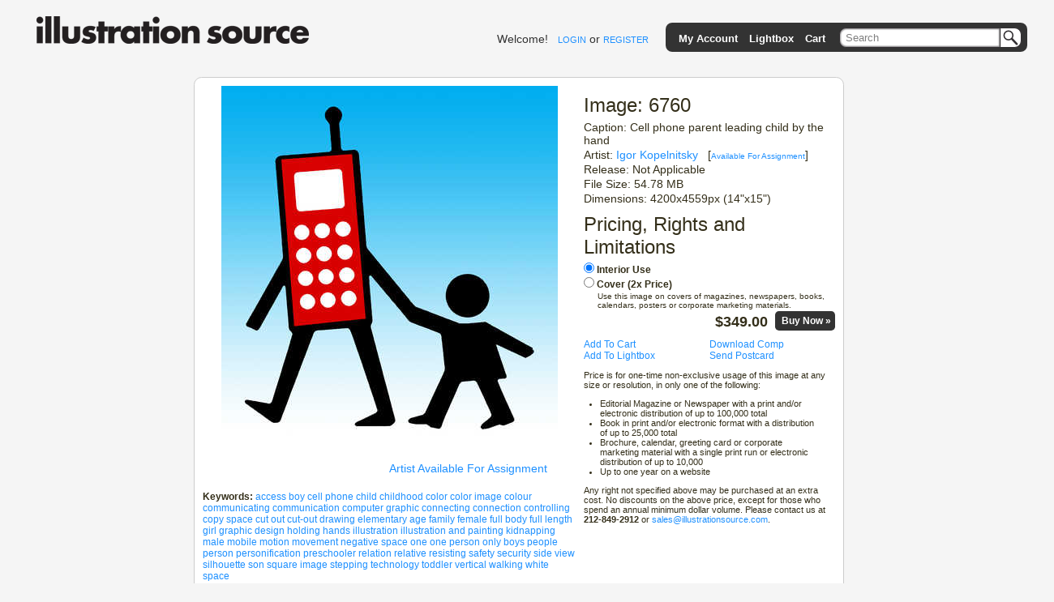

--- FILE ---
content_type: text/html; charset=utf-8
request_url: https://www.illustrationsource.com/stock/image/6760/cell-phone-parent-leading-child-by-the-hand/?&results_per_page=1&detail=TRUE&page=6
body_size: 4463
content:



<!DOCTYPE HTML PUBLIC "-//W3C//DTD HTML 4.01//EN">

<head>


    <title>Stock Illustration - Cell phone parent leading child by the hand</title>
    <meta name="keywords" content="access,boy,cell phone,child,childhood,color,color image,colour,communicating,communication,computer graphic,connecting,connection,controlling,copy space,cut out,cut-out,drawing,elementary age,family,female,full body,full length,girl,graphic design,holding hands,illustration,illustration and painting,kidnapping,male,mobile,motion,movement,negative space,one,one person,only boys,people,person,personification,preschooler,relation,relative,resisting,safety,security,side view,silhouette,son,square image,stepping,technology,toddler,vertical,walking,white space"/>


<link rel="stylesheet" type="text/css" href="https://s3.amazonaws.com/static.illustrationsource.com/base/css/ReMooz.css" />
<link rel="stylesheet" type="text/css" href="https://s3.amazonaws.com/static.illustrationsource.com/css/SqueezeBox.css" />
<link rel="stylesheet" href="https://s3.amazonaws.com/static.illustrationsource.com/css/base.css" type="text/css">

    <link rel="stylesheet" href="https://s3.amazonaws.com/static.illustrationsource.com/css/sis_base.css" type="text/css">
    
<link rel="stylesheet" href="https://s3.amazonaws.com/static.illustrationsource.com/css/tips.css" type="text/css">


    <link rel="stylesheet" href="https://s3.amazonaws.com/static.illustrationsource.com/css/search.css" type="text/css">
    <link rel="stylesheet" href="https://s3.amazonaws.com/static.illustrationsource.com/css/lightbox.css" type="text/css">
    <link rel="stylesheet" href="https://s3.amazonaws.com/static.illustrationsource.com/base/css/imagedetail.css" type="text/css">
    <link rel="stylesheet" href="https://s3.amazonaws.com/static.illustrationsource.com/base/css/sis_imagedetail.css" type="text/css">


<script type="text/javascript" src="https://s3.amazonaws.com/static.illustrationsource.com/js/mootools.js"></script>
<script type="text/javascript" src="https://s3.amazonaws.com/static.illustrationsource.com/js/more.js"></script>
<script type="text/javascript" src="https://s3.amazonaws.com/static.illustrationsource.com/base/js/ReMooz.js"></script>
<script type="text/javascript" src="https://s3.amazonaws.com/static.illustrationsource.com/base/js/Observer.js"></script>
<script type="text/javascript" src="https://s3.amazonaws.com/static.illustrationsource.com/js/SqueezeBox.js"></script>
<script type="text/javascript" src="https://s3.amazonaws.com/static.illustrationsource.com/base/js/base.js"></script>

    
    
    <script type="text/javascript">
        window.addEvent('domready', function(){
            $$('.imagePrice').addEvent('change', function() {
                var updatePrice = new Request.JSON({
                    url:'/stock/price/',
                    onSuccess: function(data){
                        if (data.original_price != data.price) {
                            $('original_price').set('html', '$'+data.original_price.toFixed(2));
                            $('price').set('html', '$'+data.price.toFixed(2));
                        }
                        else{$('price').set('html', '$'+data.price.toFixed(2));}
                    }.bind(this)}
                ).get({'image':this.id,'usage':this.value});
            });
        });
    </script>


</head>

<body>
<div class="ie_center">
<div id="everything">
	
    <div id="header">
		<a class="logoImage" href="/"><img src="https://s3.amazonaws.com/static.illustrationsource.com/graphics/illustration_source_logo.png" alt="Illustration Source"></a>
        
		
        	
	            
	                <div id="username">
	    				Welcome!&nbsp;&nbsp;
	    				<a class="menu login" id = "loginLink" href="/stock/login/" rel="{handler:'iframe', size:{x:420, y:320}}">LOGIN</a> or
	    				<a class="menu" href="/stock/register/?next=/stock/image/6760/cell-phone-parent-leading-child-by-the-hand/?&amp;results_per_page=1&amp;detail=TRUE&amp;page=6">REGISTER</a>
	    			</div>
	            
	        
        
			<!--No whitespace inorder to preserve spacing between images ... sorry :(-->
			<ul id = "topGreyBar">
			    
        <img id = "pngLeft" src="https://s3.amazonaws.com/static.illustrationsource.com/base/graphics/sis_bar/left.png">
		                	
				
			        <li class = "barItem barLink">
						<a class = "TextTwo login" id = "accountMenuLink" href="/stock/login/" rel="{handler:'iframe', size:{x:420, y:320}}">My Account</a>
						<ul class = "list">
						<li><a class = "TextTwo login" id = "loginMenuLink" href="/stock/login/" rel="{handler:'iframe', size:{x:420, y:320}}">Login</a></li>
						<li><a class = "TextTwo" href="/stock/register/">Register</a></li>
						
		<img id = "insideRight" src="https://s3.amazonaws.com/static.illustrationsource.com/base/graphics/sis_bar/inside_right.png">					
		<img id = "dropLeft" src="https://s3.amazonaws.com/static.illustrationsource.com/base/graphics/sis_bar/left.png">
		<img id = "fillNarrow" src = "https://s3.amazonaws.com/static.illustrationsource.com/base/graphics/sis_bar/fill.png">
		<img id = "dropRight" src="https://s3.amazonaws.com/static.illustrationsource.com/base/graphics/sis_bar/right.png">
		
						</ul>
					</li>
				
				                
				<li class = "barLink">
					
						<a class = "TextTwo login" href="/stock/login/" rel="{handler:'iframe', size:{x:420, y:320}}">Lightbox</a>
					
				</li>
				<li class = "barLink">
					
						<a class = "TextTwo login" href="/stock/login/" rel="{handler:'iframe', size:{x:420, y:320}}">Cart</a>&nbsp;
					
				</li>
				
		
				
					<li id = "searchItem" class = "barItem barLink">
	                    <div id = "input">
	                    	<div id = "inputContainer"><form  method="get" id = 'search' action="/stock/search/"><input id = "query" class="query" name="query" value="Search" type="text"><button type="submit" id="SearchButton"></button></div>
	                    </div>
						<ul class = "list" id = "searchList">
							<li>
								<span class = "option">Order-By:</span>
	                                
	                                    <input type = "radio" name = "order" value = "relevance" CHECKED><span class = "Text" >Relevance</span>
	                                    <input type = "radio" name = "order" value = "newest"><span class = "Text" >Newest First</span>
	                                
							</li>
			                <li>
			                    <span class="option">Color:</span>
	                            
	                                <input class = "Text" name="color" value="CHECKED" type="checkbox" CHECKED><span class = "Text" >Color</span>
	                                <input class = "Text" name="grey" value="CHECKED" type="checkbox" CHECKED><span class = "Text" >Black  White</span>
	                            
			        		</li>
	                        
        <input name="illustration" value="True" type="hidden">
        
	                        
	                        <li><a class = "Text" id = "advanced-search" href = '/stock/advanced-search/'>More options...</a></li>
							<input name="filter" value="CHECKED" type="hidden">
							<input name="square" value="CHECKED" type="hidden">
							<input name="horizontal" value="CHECKED" type="hidden">
							<input name="panoramic" value="CHECKED" type="hidden">
							<input name="vertical" value="CHECKED" type="hidden">
							<input name="vcd" value="CHECKED" type="hidden">
							<input name="99" value="CHECKED" type="hidden">
							<input name="349" value="CHECKED" type="hidden">					
						</form>
						
		<img id = "insideLeft" src="https://s3.amazonaws.com/static.illustrationsource.com/base/graphics/sis_bar/inside_left.png">					
		<img id = "dropLeft" src="https://s3.amazonaws.com/static.illustrationsource.com/base/graphics/sis_bar/left.png">
		<img id = "searchFill" src = "https://s3.amazonaws.com/static.illustrationsource.com/base/graphics/sis_bar/fill.png">
		<img id = "dropRight" src="https://s3.amazonaws.com/static.illustrationsource.com/base/graphics/sis_bar/right.png">
		</ul>
		</li>
		
				
				
		<img id = "pngRight" src="https://s3.amazonaws.com/static.illustrationsource.com/base/graphics/sis_bar/right.png">
		    	
			</ul>
		 <!-- End search_bar block-->
    </div> <!-- end header div -->




    <div id="imageDetail">
        
        <div id="leftColumn">
            <div id="displayImage" class="displayImage">
                <img src="https://s3.amazonaws.com/thumbnails.illustrationsource.com/huge.1.6760.JPG" alt="Cell phone parent leading child by the hand" title="Cell phone parent leading child by the hand">
            </div>
            <div id="displayImageOptions">
                <div class="detail_option">
                    <div class="user_option">
                        
                            
                                <div class="uo_col2"><a href="/oas/artist/5/">Artist Available For Assignment</a></div>
                            
                        
                    </div>
                    <div class="user_option">
                        
                    </div>

                    <span class="detailName">Keywords:</span>
                        
                            <a href = "/stock/search/access/">access</a>
                        
                            <a href = "/stock/search/boy/">boy</a>
                        
                            <a href = "/stock/search/cell+phone/">cell phone</a>
                        
                            <a href = "/stock/search/child/">child</a>
                        
                            <a href = "/stock/search/childhood/">childhood</a>
                        
                            <a href = "/stock/search/color/">color</a>
                        
                            <a href = "/stock/search/color+image/">color image</a>
                        
                            <a href = "/stock/search/colour/">colour</a>
                        
                            <a href = "/stock/search/communicating/">communicating</a>
                        
                            <a href = "/stock/search/communication/">communication</a>
                        
                            <a href = "/stock/search/computer+graphic/">computer graphic</a>
                        
                            <a href = "/stock/search/connecting/">connecting</a>
                        
                            <a href = "/stock/search/connection/">connection</a>
                        
                            <a href = "/stock/search/controlling/">controlling</a>
                        
                            <a href = "/stock/search/copy+space/">copy space</a>
                        
                            <a href = "/stock/search/cut+out/">cut out</a>
                        
                            <a href = "/stock/search/cut+out/">cut-out</a>
                        
                            <a href = "/stock/search/drawing/">drawing</a>
                        
                            <a href = "/stock/search/elementary+age/">elementary age</a>
                        
                            <a href = "/stock/search/family/">family</a>
                        
                            <a href = "/stock/search/female/">female</a>
                        
                            <a href = "/stock/search/full+body/">full body</a>
                        
                            <a href = "/stock/search/full+length/">full length</a>
                        
                            <a href = "/stock/search/girl/">girl</a>
                        
                            <a href = "/stock/search/graphic+design/">graphic design</a>
                        
                            <a href = "/stock/search/holding+hands/">holding hands</a>
                        
                            <a href = "/stock/search/illustration/">illustration</a>
                        
                            <a href = "/stock/search/illustration+and+painting/">illustration and painting</a>
                        
                            <a href = "/stock/search/kidnapping/">kidnapping</a>
                        
                            <a href = "/stock/search/male/">male</a>
                        
                            <a href = "/stock/search/mobile/">mobile</a>
                        
                            <a href = "/stock/search/motion/">motion</a>
                        
                            <a href = "/stock/search/movement/">movement</a>
                        
                            <a href = "/stock/search/negative+space/">negative space</a>
                        
                            <a href = "/stock/search/one/">one</a>
                        
                            <a href = "/stock/search/one+person/">one person</a>
                        
                            <a href = "/stock/search/only+boys/">only boys</a>
                        
                            <a href = "/stock/search/people/">people</a>
                        
                            <a href = "/stock/search/person/">person</a>
                        
                            <a href = "/stock/search/personification/">personification</a>
                        
                            <a href = "/stock/search/preschooler/">preschooler</a>
                        
                            <a href = "/stock/search/relation/">relation</a>
                        
                            <a href = "/stock/search/relative/">relative</a>
                        
                            <a href = "/stock/search/resisting/">resisting</a>
                        
                            <a href = "/stock/search/safety/">safety</a>
                        
                            <a href = "/stock/search/security/">security</a>
                        
                            <a href = "/stock/search/side+view/">side view</a>
                        
                            <a href = "/stock/search/silhouette/">silhouette</a>
                        
                            <a href = "/stock/search/son/">son</a>
                        
                            <a href = "/stock/search/square+image/">square image</a>
                        
                            <a href = "/stock/search/stepping/">stepping</a>
                        
                            <a href = "/stock/search/technology/">technology</a>
                        
                            <a href = "/stock/search/toddler/">toddler</a>
                        
                            <a href = "/stock/search/vertical/">vertical</a>
                        
                            <a href = "/stock/search/walking/">walking</a>
                        
                            <a href = "/stock/search/white+space/">white space</a>
                        
                    </span>
                </div>
            </div>
        </div>

        <div id="rightColumn">
            <h1>Image: 6760</h1>
            <h3>Caption: Cell phone parent leading child by the hand</h3>
            <h3>Artist: <a href="/stock/artist/igor-kopelnitsky/">Igor Kopelnitsky</a>
                
                    
                        &nbsp;&nbsp;[<a href="/oas/artist/5/" style="font-size:10px;font-weight:normal;">Available For Assignment</a>]
                    
                
            </h3>
            <h3>Release: Not Applicable</h3>
            <h3>File Size: 54.78 MB</h3>
            <h3>Dimensions: 4200x4559px (14"x15")</h3>
            

            <h1>Pricing, Rights and Limitations</h1>
            <div style="margin-bottom:10px;">
                <div style="font-weight:bold;">
                    <input class="imagePrice" id="6760" style="margin:0 3px 5px 0;" type="radio" name="usage" value="interior" checked="checked">Interior Use</input><br>
                    <input class="imagePrice" id="6760" style="margin:0 3px 0 0;" type="radio" name="usage" value="cover">Cover (2x Price)</input><br>
                    <div style="margin:2px 10px 5px 17px;font-size:10px;font-weight:normal;">
                        Use this image on covers of magazines, newspapers, books, calendars, posters or corporate marketing materials.</span>
                    </div>
                    <div style="text-align:right;">
                        
                        <span id="price" style="font-size:18px;font-weight:bold;">$349.00</span>&nbsp;&nbsp;
                        
                            <a rel="{handler:'iframe', size:{x:420, y:280}}" class="boxed checkoutButton" href="/stock/login/" style="color:white;">Buy Now&nbsp;&raquo;</a>
                        
                    </div>
                </div>
            </div>
            <div>
                
                    <div class="uo_col1"><a rel="{handler:'iframe', size:{x:420, y:280}}" class = "boxed" href = "/stock/login/">Add To Cart</a></div>
                    <div class="uo_col2"><a rel="{handler:'iframe', size:{x:420, y:280}}" class = "boxed" href = "/stock/login/">Download Comp</a></div>
                
            </div>
            <div>
                
                    <div class="uo_col1"><a rel="{handler:'iframe', size:{x:420, y:280}}" class = "boxed" href = "/stock/login/">Add To Lightbox</a></div>
                    <div class="uo_col2"><a rel="{handler:'iframe', size:{x:420, y:280}}" class = "boxed" href = "/stock/login/">Send Postcard</a></div>
                
            </div>
            <div style="font-size:11px;">
                <p>Price is for one-time non-exclusive usage of this image at any size or resolution, in only one of the following:</p>

<ul style="list-style-type:disc;padding:0px 20px;">
<li>Editorial Magazine or Newspaper with a print and/or electronic distribution of up to 100,000 total</li>
<li>Book in print and/or electronic format with a distribution of up to 25,000 total </li>
<li>Brochure, calendar, greeting card or corporate marketing material with a single print run or electronic distribution of up to 10,000</li>
<li>Up to one year on a website</li>
</ul>

<p>Any right not specified above may be purchased at an extra cost. No discounts on the above price, except for those who spend an annual minimum dollar volume. Please contact us at <strong>212-849-2912</strong> or  <a href="mailto:sales@illustrationsource.com">sales@illustrationsource.com</a>.</p>
            </div>
        </div>
    </div>




</div>






<script type="text/javascript">
var gaJsHost = (("https:" == document.location.protocol) ? "https://ssl." : "http://www.");
document.write(unescape("%3Cscript src='" + gaJsHost + "google-analytics.com/ga.js' type='text/javascript'%3E%3C/script%3E"));
</script>
<script type="text/javascript">
try {
var pageTracker = _gat._getTracker("UA-332663-2");
pageTracker._trackPageview();
} catch(err) {}</script>


</div>

<!-- Google Code for Remarketing Tag -->
<!--------------------------------------------------
Remarketing tags may not be associated with personally identifiable information or placed on pages related to sensitive categories. See more information and instructions on how to setup the tag on: http://google.com/ads/remarketingsetup
--------------------------------------------------->
<script type="text/javascript">
/* <![CDATA[ */
var google_conversion_id = 1071024836;
var google_custom_params = window.google_tag_params;
var google_remarketing_only = true;
/* ]]> */
</script>
<script type="text/javascript" src="//www.googleadservices.com/pagead/conversion.js">
</script>
<noscript>
<div style="display:inline;">
<img height="1" width="1" style="border-style:none;" alt="" src="//googleads.g.doubleclick.net/pagead/viewthroughconversion/1071024836/?value=0&amp;guid=ON&amp;script=0"/>
</div>
</noscript>

</body>
</html>


--- FILE ---
content_type: text/css
request_url: https://s3.amazonaws.com/static.illustrationsource.com/css/SqueezeBox.css
body_size: 468
content:
#sbox-window embed, #sbox-window object, #sbox-window select
{
	visibility:				visible;
}

#sbox-overlay
{
	position:				absolute;
	background-color:		#000;
}

#sbox-window
{
	position:				absolute;
	background-color:		#fff;
	text-align:				left;
	overflow:				visible;
	padding:				10px;
	-moz-border-radius:		3px;
	-webkit-border-radius:	3px;
}

#sbox-btn-close
{
	position:				absolute;
	width:					30px;
	height:					30px;
	right:					-15px;
	top:					-15px;
	background:				url(//s3.amazonaws.com/static.illustrationsource.com/images/closebox.png) no-repeat center;
	border:					none;
}

.sbox-window-ie6 #sbox-btn-close
{
	background-image:		url(//s3.amazonaws.com/static.illustrationsource.com/images/closebox.gif);
}

.sbox-loading #sbox-content
{
	background-image:		url(//s3.amazonaws.com/static.illustrationsource.com/images/spinner.gif);
	background-repeat:		no-repeat;
	background-position:	center;
}

#sbox-content
{
	clear:					both;
	overflow:				auto;
	background-color:		#fff;
	height:					100%;
	width:					100%;
}

.sbox-content-image#sbox-content
{
	overflow:				visible;
}

#sbox-image
{
	display:				block;
}

.sbox-content-image img
{
	display:				block;
}

.sbox-content-iframe#sbox-content
{
	overflow:				visible;
}

.body-overlayed embed, .body-overlayed object, .body-overlayed select
{
	visibility:				hidden;
}

--- FILE ---
content_type: text/css
request_url: https://s3.amazonaws.com/static.illustrationsource.com/css/base.css
body_size: 1571
content:
body {
	background-color: white; 
	padding: 0px; 
	margin: 0px; 
	color: #342F1A;
	font-size: 9px;
	font-family: helvetica;
	text-align:center; /* workaround for block centering in IE. must use text-align:left; for content elements */
    }
    
.error{color:red;}

img { border:none;}

a:hover {
	text-decoration:underline;
	cursor:pointer;
}

a {
	color: #000000;
	text-decoration:none;
}

a.olink { 
	text-decoration: underline; 
	cursor: pointer;
}

.fakelink {
	color:#85BE3B;
	cursor:pointer;
	text-decoration:underline;
}

#everything { 
    position:relative; 
    min-width:800px;
}

.subBox { 
    display:none; 
    height:115px;
    width:4000px;
    min-width:100%;
}

#CartContent { display:none; }

div.tipcontents { display: none; }

#logo {
    top:9px;
    position:relative;
}

.checkoutButton{
    padding:5px 5px 5px 8px;
    background:#333;
    color:white;
    font-size:12px;
    font-weight:bold;
    text-decoration:none;
    -moz-border-radius:.4em;
	-webkit-border-radius:.4em;
    border-radius:.4em;
	position:relative;
	bottom:3px;
	border:none;
	cursor:pointer;
	
}
        
.bigText {
	color:#555555;
	font-size:20px;
	letter-spacing:0px;
}

.smallText {
	color:#342F1A;
	font-size:8pt;
	line-height:12px;
}
	
.menu {font-size: 11px;}
	
/* Begin Header */
#header{
    height:62px;
	text-align:left;
}
    
    #username {
        position: absolute;
        right: 0px;
        font-size: 14px;
        top: 27px;
        color:#696969;
        margin-right:570px;
    }
    
	/* Begin topBar */
	#topGreyBar {
        background:#85BE3B none repeat scroll 0 0;
        height:36px;
        list-style-image:none;
        list-style-position:outside;
        list-style-type:none;
        margin-right:2.4%;
        padding:0;
        right:0;
        position:absolute;
        top:14px;
        z-index:10;
	}	
	
	/* Begin searchBar' */
	.barLink {
        position:relative;
        float:left;
        top:12px;
        z-index:1;
        margin-right:14px;
    }
        
    ul {
        list-style-type:none;
        padding:0;
        margin:0;
    }
    
    #searchItem > ul {
            top:19px;
            width:216px;
    }
    
    #searchFill {
        position:absolute;
        height:12px;
        left:10px;
        width:220px;
        z-index:-1;
    }
    
	.TextTwo {
        color:#FFFFFF;
        font-family:helvetica;
        font-size:13px;
        font-weight:bold;
	}
	
	.list {
	    position:absolute;
        background-color:#85BE3B;
        display:none;
        left:-16px;
        padding:12px 16px 0;
        z-index:-1;
	}
	
    .list > li {
        padding-bottom:6px;
        padding-top:6px;        
    }
    
    .list > form > li {
        padding-bottom:2px;
        padding-top:2px; 
    }
    
    .option {
        color:white;
        display:block;
        float:left;
        font-size:10px;
        font-weight:bold;
        width:60px;
    }
    
    #pngRight {
        right:-13px;
        position:absolute;
        z-index:-1;
     }
     
     #dropRight {
         position:absolute;
         bottom:-12px;
         right:0px;
         z-index:-1;
     }
     
     #fillWide {
         height:12px;
         position:absolute;
         width:160px;
         z-index:-1;
     }
      
     #fillMedium {
         height:12px;
         position:absolute;
         width:70px;
         z-index:-1;
     }
     #fillNarrow {
         height:12px;
         position:absolute;
         width:50px;
         z-index:-1;
     }
     
     .Text {
         color:white;
         padding-bottom:2px;
     }
     
     .bold {font-weight:bold;}

     #dropLeft {
         position:absolute;
         bottom:-12px;
         left:0px;
         z-index:-1;
     }
     
     #insideRight {
         position:absolute;
         top:8px;
         right:-10px;
         z-index:-1;
     }
     
     #insideLeft {
         position:absolute;
         top:8px;
         left:-10px;
         z-index:-1;
     }
     
     #searchItem #insideLeft {top:10px;}
     #pngLeft {
         position:absolute;
         left:-16px;
         top:0;
     }
     
     #pngTopLeft {
         position:absolute;
         left:-23px;
         top:0;
         z-index:-1;
     }
     
	#input {     
        position:absolute;
        float:left;
    }
    
    #inputContainer {
        background:transparent url(//s3.amazonaws.com/static.illustrationsource.com/base/graphics/bar/search.png) no-repeat scroll left top;
        float:left;
        height:25px;
        margin-bottom:6px;
        left:0;
        width:225px;
        z-index:4;
    }
    
    #searchItem {
        width:225px;
        margin-right:-6px;
        top:6px;
    }

	#query {
        background:transparent none repeat scroll 0 50%;
        border:medium none;
        color:#808080;
        float:left;
        font-size:13px;
        margin-top:0px;
        left:6px;
        position:relative;
        top:4px;
        width:190px;
    }
    
    #query:focus {outline:none;}
    
    #SearchButton{
        background:transparent none repeat scroll 0 50%;
        border:medium none;
        cursor:pointer;
        float:left;
        height:24px;
        width:32px;
   }

	/* End searchBar */

/* End Header*/

#content {
    position:relative;
    width:100%;
	text-align:left;
	top:4px;
}

/* Begin Footer */

#footer {
    float:left;
    margin:24px 0px 160px 0px;
    text-align:center;
    width:100%;
    font-size:12px;
}

    .no_bottom_nav {padding-top:20px;}

/* End Footer */


--- FILE ---
content_type: text/css
request_url: https://s3.amazonaws.com/static.illustrationsource.com/css/sis_base.css
body_size: 918
content:
     #fillWide {
         height:12px;
         position:absolute;
         width:85%;
         z-index:-1;
     }
    
body{ 
    background: #f5f5f5;
    color: #333333;
}

#everything { min-width:1050px; }

#header {
    height:55px;
    margin:20px;
	display: block;
	width: 100%;
    /*position:relative;*/
    z-index:2;
}

    #username{
        margin-right:480px;
        top: 20px;
        color:#333333;
    }

#content {
    margin:0px;
}

#content a,a:visited,a:active,a:link {color:#1E90FF;}

#insideRight{right:-8px;}

#insideLeft{left:-8px;}

#inputContainer{
    background:transparent url(//s3.amazonaws.com/static.illustrationsource.com/base/graphics/sis_bar/search.png) no-repeat scroll left top;
    float:left;
    height:25px;
    margin-bottom:6px;
    left:0;
    width:225px;
    z-index:4;
}

#topGreyBar{
    height:36px;
    list-style-image:none;
    list-style-position:outside;
    list-style-type:none;
    margin-right:2%;
    position:absolute;
    right:0;
    top:8px;
    z-index:1;
    background:#333333;
}

#topGreyBar a,a:visited,a:active,a:link { color:white; }

.TextTwo { color:#d3d3d3; }

#navBar { top:32px; }

#searchResults {
    margin:0 auto;
    position:relative;
    top:34px;
}

#bottomNav { margin:44px auto 0 1% }

#logo{
    text-decoration:none;
    font-size:24pt;
    font-family:helvetica;
}

    .logoImage{
        position:relative;
        float:left;
        cursor:pointer;
        margin:0px 25px;
    }
    
    .title {
        position:relative;
        top:12px;
        margin-left:90px;
        font-size:13pt;
        font-weight:normal;
        text-transform:uppercase;
        color:#333333;
    }
    
.list{
    background-color:#333333;
    left:-16px;
    }
.resultBox{
    z-index:0;
    }
#LBTab{
-webkit-box-shadow:1px -2px 8px rgba(0, 0, 0, .1);
}
#LBContainer{
-webkit-box-shadow:1px 2px 4px rgba(0, 0, 0, 0.1);
}
#bottomNav{
-webkit-box-shadow:1px 2px 4px rgba(0, 0, 0, 0.1);
}
#navBar{
-webkit-box-shadow:1px 2px 4px rgba(0, 0, 0, 0.1);
}
#searchItem > ul {
left:-16px;
top:20px;
width:216px;
}

.headline {
    margin-top:10px;
    padding:0px 10px;
    letter-spacing:-2px;
    font-size:32px;
    font-weight:normal;
    color:black;
    text-align:left;
}

#footer a,a:visited,a:active,a:link {color:#1E90FF;}

--- FILE ---
content_type: text/css
request_url: https://s3.amazonaws.com/static.illustrationsource.com/css/search.css
body_size: 1461
content:
.caption-link{
position:absolute;
right:12px;
}
.artist-link, .caption-link{
color:gray;
}
.remooz-title-content span {
font-size:1.1em;
}
#navigation{
    top:10px;
    position:relative;
    }
	.dark{
		background:	#000000;
	}

/* Begin searchBar */			
	#searchBar{
	   	position:relative;
	   	background-color:#EEEEEE;
		background-image:none;
		border-bottom: 1px solid #CCCCCC;
	   	width:100%;
		height:30px;
	    top:8px;
	}
	#page_jump{
        left:760px;
        margin-top:-19px;
        position:relative;
        width:100px;
    }
	#searchInput{
		position:relative;
		float:right;
		height:30px;
	}
	
		.searchInputItem{
			position:relative;
			float:right;
			margin:0px 5px 0px 0px;
		}
/* End searchBar */

/* Begin navBar */
	#navBar{
	    -moz-border-radius:0.8em;
	    -webkit-border-radius:0.8em;

	   	position:relative;
	   	margin:0 auto;
		top:4px;
		width:100%;
		height:30px;
	   	background: #D3D3D3;
		font-size: 12px;
		top:9px;
		width:98%;
	}

    #navBar a {
        color:#696969;
        font-weight:bold;
    }
	
	#searchResultInfo{
		position:absolute;
		float:left;
		margin: 9px 0px 0px 10px;
	}
	
		#search_layout_choices{
			float:right;
			position:absolute;
			right:10px;
			top:5px;
		}
	
	#imageSizes{
		display:inline;
		left:-150px;
		position:absolute;
		top:2px;
		width:170px;
	}	
	
		.size {
		        padding:0px 0px 0px 3px;
		    }
	
	#results_per_page{
		display:inline;
	}
	
	#per_page_selector{
		margin-right:5px;
	}
/* End navBar */

/* Begin searchResults*/

	#searchResults {
		position:relative;
		margin:0px 10px 0px 10px;
		margin:0 auto;
        position:relative;
        top:20px;
        width:96%;
		vertical-align:middle;
	}
	
	#lightboxResults {
		position:relative;
		margin:0px 10px 0px 10px;
		margin:0 auto;
        position:relative;
        width:96%;
		vertical-align:middle;
	}
	
	#searchResults a img{
        cursor:-moz-zoom-in;
        cursor:-webkit-zoom-in;
    }
        
    .lb_cursor {
        cursor:pointer;
    }
        
    .remooz-box-focus.remooz-type-image .remooz-body{
            cursor:-webkit-zoom-out;
    }
	#searchResults a{

		text-decoration:none;
		color:#000000;
	}
	
	#searchResults a:hover{
	    text-decoration:underline;
	    cursor:pointer;
	    cursor:hand; /* ie5.5 fix */
	}

	#searchResults img {
		border:none;
	}
	
	#lightboxResults a{

		text-decoration:none;
		color:#000000;
	}
	
	#lightboxResults a:hover{
	    text-decoration:underline;
	    cursor:pointer;
	    cursor:hand; /* ie5.5 fix */
	}
	
	.remooz-element{
	    cursor:pointer;
	}
	
		.description{
			position:relative;
			float:left;
			width:326px;
			min-height:422px;
			margin:5px 2px 5px 2px;
			display:table-cell;
			background:	#d3d3d3;
			border:1px solid #CCCCCC;
			vertical-align:middle;
			text-align:center;
            z-index:0;
            left:11px;
			-moz-border-radius:.8em;
			-webkit-border-radius:.8em;
			
		}
		
			.desc_pic {
				float:left;
				width:316px;
				padding: 5px 5px 0px 5px;
			}
		
			.desc_info{
				float:left;
				width:306px;
				padding: 0px 10px 5px;
				font-size:14px;
				text-align:left;
			}
            .info a{float:none;}
			
				.small {
					font-size:10px;
					padding-bottom:8px;
				}
			
			h3{
				margin-top: 5px;
				margin-bottom: 0px;
			}
			
				.artist{
					font-size:11px;
				}
	
		.resultBox{
			position:relative;
			float:left;
			width:160px;
			height:205px;
			margin:5px 2px 5px 2px;
			display:table-cell;
			background:	#FFFFFF;
			border:1px solid #CCCCCC;
			vertical-align:middle;
			text-align:center;
            z-index:0;
            left:11px;
			-moz-border-radius:.8em;
			-webkit-border-radius:.8em;
			
		}
	
		.resultBox .thumbnail {
			width:160px;
			height:165px;
			display:table-cell;
			vertical-align:middle;
			text-align:center;
		}
		
		/* used for linkable images, not popups */
		.resultBox .thumb {
			width:160px;
			height:165px;
			display:table-cell;
			vertical-align:middle;
			text-align:center;
		}

		.resultBox .infoBar {
			position:relative;
			float:left;
			width:160px;
			font-size:11px;
		}

		.resultBox .infoBar .item, .resultBox .infoBar .info, .addToLB, .addToCart {
			position:relative;
			float:left;
			margin:3px 0px 3px 10px;
			color:#000000;
		}
		
	#bottomNav {
        -moz-border-radius:.8em;
        -webkit-border-radius:.8em;
        margin:30px auto 0 1%;
        background:#D3D3D3 none repeat scroll 0 0;
        float:left;
        font-size:12px;
        height:30px;
        margin:30px auto 0 1%;
        width:98%;
		text-align:center;
	}
	
    #bottomNav a {color:#696969; font-weight:bold;}
	
	#paginator{
		padding-top:8px;
	}
       
       .paginate-link, .paginate-first, .paginate-last{
           -webkit-border-radius:.2em;
           -moz-border-radius:.2em;
           margin:2px;
           padding:2px 5px 2px;
           background:#F5F5F5;
           font-weight:normal;
			width:100px;
       }
       
       .paginate-current{
           -webkit-border-radius:.2em;
           -moz-border-radius:.2em;
           margin:2px;
           padding:2px 5px 2px;
           color:#EEEEEE;
           background:#808080;
           font-weight:bold;
       }
           
       
      .paginate-last:hover, .paginate-first:hover, .paginate-link:hover {
			padding:3px 4px 2px;
			border:1px solid #A9A9A9;
      }
.no-underline:hover{
    text-decoration:none;
}

--- FILE ---
content_type: text/css
request_url: https://s3.amazonaws.com/static.illustrationsource.com/css/lightbox.css
body_size: 906
content:
#series_of_lightboxes, #cart_wrap{
    border-top:1px dashed grey;
    margin-top:4px;
    width:100%;
}

#cart_wrap .images{
    top:3px;
}

#LBContainer{
    float:left;
    -moz-border-radius-topright:0.8em;
    -webkit-border-top-right-radius:0.8em;
    background:#A9A9A9 none repeat scroll 0 0;
    bottom:0;
    left:0;
    margin:0 1%;
    overflow:hidden;
    position:fixed;
    text-align:left;
    width:98%;
}

.remooz-element {
    cursor:-webkit-zoom-in;
    }
.removeFromLightBox{
    cursor:pointer;
    }
.removeFromCart{
    cursor:pointer;
    }
.tab {
    float:left;
    margin:-5px;
    padding: 5px;
    background:#A9A9A9;
    -moz-border-radius-topleft:0.8em;
    -moz-border-radius-topright:0.8em;
    -webkit-border-top-left-radius:0.8em;
    -webkit-border-top-right-radius:0.8em;
}

#tabTwo{
-moz-border-radius-topleft:0.8em;
-moz-border-radius-topright:0.8em;
-webkit-border-top-left-radius:0.8em;
-webkit-border-top-right-radius:0.8em;
background:#D3D3D3 none repeat scroll 0 0;
float:left;
margin:-5px -5px -5px 5px;
padding:5px;
}

	#LBTab {
        bottom:0;
        float:left;
        left:1%;
        margin:0;
        padding:5px 5px;
        position:fixed;
        -moz-border-radius-topleft:0.8em;
        -moz-border-radius-topright:0.8em;
        -webkit-border-top-left-radius:0.8em;
        -webkit-border-top-right-radius:0.8em;
	}
	
    #LBTab a:active {color:#333;}
	
	.tabItem {
	    color:#333;
        font-size:13px;
        font-weight:bold;
		margin:5px;
		padding:0px;
		text-transform:uppercase;     
	}

	#LightboxContent {
	    display:none;
		float:left;
		width:98%;
		//position:fixed;
		height:0px;
		-moz-border-radius-topright:0.8em;
        -webkit-border-top-right-radius:0.8em;
		
	}
	
		.lbActions {
			position:relative;
			width:98%;
			margin:5px 0px 0px 5px;
			font-size:10px;
			font-weight:bold;
			text-transform:uppercase;
			overflow:auto;
		}
		
		.lbActions a {
		    color:#333333;
		}
		
		.images {
			position:relative;
			float:left;
			height:102px;
			width:98%;
			overflow-x:auto;
			overflow-y:hidden;
		}
		
			.images .lbItem {
				float:left;
                margin:3px 5px 5px;
				width:65px;
				height:85px;
				background:white;
				border:1px solid #CCCCCC;
				-moz-border-radius:.8em;
				-webkit-border-radius:.8em;
			}
			.images .cartItem {
				position:relative;
				float:left;
				margin:5px;
				width:65px;
				height:80px;
				background:white;
				border:1px solid #CCCCCC;
				-moz-border-radius:.8em;
				-webkit-border-radius:.8em;
			}
			
			
			.images .imageItem {
				width:65px;
				height:75px;
				display:table-cell;
				vertical-align:middle;
				text-align:center;
			}
			
			.images .actionItem {
				width:65px;
				font-size:14px;
				font-weight:bold;
				text-align:center;
				line-height:40%;
			}
			
			.images .actionItem a {
			    color:#000;
                padding:2px;
                text-decoration:none;
            }
	

	#CartContent{
	    background:#D3D3D3;
        -moz-border-radius-topleft:0.8em;
        -moz-border-radius-topright:0.8em;
        -webkit-border-top-left-radius:0.8em;
        -webkit-border-top-right-radius:0.8em;
        display:none;
        float:left;
        height:0;
        overflow-x:auto;
        overflow-y:hidden;
        width:100%;
	}

--- FILE ---
content_type: text/css
request_url: https://s3.amazonaws.com/static.illustrationsource.com/base/css/imagedetail.css
body_size: 848
content:
#imageDetail a { color:#85BE3B; }

#imageDetail {
	width: 800px;
	margin: 0 auto;
	border: 1px solid #ccc;
	font-size:12px;
	color:#342F1A;
	text-align:left;
	overflow:hidden;
	-moz-border-radius:.8em;
	-webkit-border-radius:.8em;
	background:white;
	padding-bottom:10px;
}

.add_to_cart{
    background-color:transparent;
    background-color:transparent;
    border:0;
    color:#85BE3B;
    font-family:helvetica;
    font-size:12px;
    padding:4px;
    }
    
.add_to_cart:hover{
cursor:pointer;
text-decoration:underline;
border-bottom: 1px solid #85BE3B;
}


#top {
	padding: 5px;
	height:25px;
}

	#top #navPrev{
		position:relative;
		float:left;
		width:100px;
	}

	#top #navResults{
		position:relative;
		float:left;
		width:600px;
		margin:5px 0px;
		text-align:center;
	}

	#top #navNext{
		position:relative;
		float:right;
		width:100px;
	}

#leftColumn {
	float: left;
	width: 460px;
	margin: 0px;
	padding: 10px 10px 10px 10px;
}

#rightColumn {
	width:310px;
	min-height:515px;
	margin-left: 480px;
	padding: 10px 10px 10px 0px;
	text-align:left;
}

#bottom {
	clear: both;
	margin: 0;
	padding: 5px;
	text-align:left;
}
	
	h1 {
		margin:10px 0px 5px 0px;
		font-weight : normal;
	}
	
	h3 {
		margin-top:2px;
		font-weight:normal;
	}
		
		.displayImage{
			width:460px;
			vertical-align:middle;
			text-align:center;
			padding-bottom:10px;
		}
		
		.left{ 
			float:left;
			width:50%;
			text-align:left;
		}
		
		.right{ 
			float:right;
			width:50%;
			text-align:right;
		}
		
		.l {text-align:left;}
		
		.user_option{
			width:100%;
			height:18px;
			font-size:14px;
		}
		    
		    .uo_col1{
		        float:left;
		        width:50%;
		    }
		    
		    .uo_col2{
		        margin-left:50%;
		        width:50%;
		    }
		
		.detail_option{
			width:100%;
			padding:1px 0px;
            margin-bottom:3px;
			font-size:12px;
			color:#342F1A;
			font-weight:normal;
		}
		    
		    .restriction{color:red;}
		
		.priceOption{
			width:100%;
			height:35px;
			margin-bottom:10px;
		}
		
		    .rf{border-bottom:1px solid #ccc;}
		
		.detailName{
			font-weight:bold;
		}
		
		.addToCart, .addToLB{
			position:none;
			float:none;
			margin:0px;
			cursor:pointer;
			color:#85BE3B;
		}
		
		#vcd_info{
		    width:100%;
		    margin: 10px 0px;
		}
			#vcd_cover{
			    float:right;
			    width:60px;
			    height:60px;
			    vertical-align:middle;
    			text-align:center;
    			padding-bottom:10px;
			}
				
				
			
			




--- FILE ---
content_type: text/css
request_url: https://s3.amazonaws.com/static.illustrationsource.com/base/css/sis_imagedetail.css
body_size: 93
content:
#imageDetail a { color:dodgerblue; }

.addToCart, .addToLB{ color:dodgerblue; }

.add_to_cart{ color:dodgerblue; }

				
				
			
			




--- FILE ---
content_type: application/javascript
request_url: https://s3.amazonaws.com/static.illustrationsource.com/base/js/Observer.js
body_size: 640
content:
/**
 * Observer - Observe formelements for changes
 *
 * - Additional code from clientside.cnet.com
 *
 * @version		1.1
 *
 * @license		MIT-style license
 * @author		Harald Kirschner <mail [at] digitarald.de>
 * @copyright	Author
 */
var Observer = new Class({

	Implements: [Options, Events],

	options: {
		periodical: false,
		delay: 1000
	},

	initialize: function(el, onFired, options){
		this.element = $(el) || $$(el);
		this.addEvent('onFired', onFired);
		this.setOptions(options);
		this.bound = this.changed.bind(this);
		this.resume();
	},

	changed: function() {
		var value = this.element.get('value');
		if ($equals(this.value, value)) return;
		this.clear();
		this.value = value;
		this.timeout = this.onFired.delay(this.options.delay, this);
	},

	setValue: function(value) {
		this.value = value;
		this.element.set('value', value);
		return this.clear();
	},

	onFired: function() {
		this.fireEvent('onFired', [this.value, this.element]);
	},

	clear: function() {
		$clear(this.timeout || null);
		return this;
	},

	pause: function(){
		if (this.timer) $clear(this.timer);
		else this.element.removeEvent('keyup', this.bound);
		return this.clear();
	},

	resume: function(){
		this.value = this.element.get('value');
		if (this.options.periodical) this.timer = this.changed.periodical(this.options.periodical, this);
		else this.element.addEvent('keyup', this.bound);
		return this;
	}

});

var $equals = function(obj1, obj2) {
	return (obj1 == obj2 || JSON.encode(obj1) == JSON.encode(obj2));
};

--- FILE ---
content_type: application/javascript
request_url: https://s3.amazonaws.com/static.illustrationsource.com/base/js/ReMooz.js
body_size: 3365
content:
/**
 * ReMooz - Zoomer
 *
 * Inspired by so many boxes and zooms
 *
 * @version		1.0
 *
 * @license		MIT-style license
 * @author		Harald Kirschner <mail [at] digitarald.de>
 * @copyright	Author
 */

var ReMooz = new Class({

	Implements: [Events, Options, Chain],

	options: {
		link: null,
		type: 'image',
		container: null,
		className: null,
		centered: false,
		dragging: true,
		closeOnClick: true,
		shadow: (Browser.Engine.trident) ? 'onOpenEnd' : 'onOpen', // performance
		resize: true,
		margin: 20,
		resizeFactor: 0.95,
		resizeLimit: false, // {x: 640, y: 640}
		fixedSize: false,
		cutOut: true,
		addClick: true,
		opacityLoad: 0.6,
		opacityResize: 1,
		opacityTitle: 0.9,
		resizeOptions: {},
		fxOptions: {},
		closer: true,
		parse: false, // 'rel'
		parseSecure: false,
		temporary: false,
		onBuild: $empty,
		onLoad: $empty,
		onOpen: $empty,
		onOpenEnd: $empty,
		onClose: $empty,
		onCloseEnd: $empty,
		generateTitle: function(el) {
			var text = el.get('caption');
			if (!text) return false;
			var title = text.split(' :: ');
			var head = new Element('span', {'html': title[0]});
			return (title[1]) ? [head, new Element('p', {'html': title[1]})] : head;
		}
	},

	initialize: function(element, options) {
		this.element = $(element);
		this.setOptions(options);
		if (this.options.parse) {
			var obj = this.element.getProperty(this.options.parse);
			if (obj && (obj = JSON.decode(obj, this.options.parseSecure))) this.setOptions(obj);
		}
		var origin = this.options.origin;
		this.origin = ((origin) ? $(origin) || this.element.getElement(origin) : null) || this.element;
		this.link = this.options.link || this.element.get('href') || this.element.get('src');
		this.container = $(this.options.container) || this.element.getDocument();
		this.bound = {
			'click': function(e) {
				this.open.delay(1, this);
				return false;
			}.bind(this),
			'close': this.close.bind(this),
			'dragClose': function(e) {
				if (e.rightClick) return;
				this.close();
			}.bind(this)
		};
		if (this.options.addClick) this.bindToElement();
	},

	destroy: function() {
		if (this.box) this.box.destroy();
		this.box = this.tweens = this.body = this.content = null;
	},

	bindToElement: function(element) {
		($(element) || this.element).addClass('remooz-element').addEvent('click', this.bound.click);
		return this;
	},

	getOriginCoordinates: function() {
		var coords = this.origin.getCoordinates();
		delete coords.right;
		delete coords.bottom;
		return coords;
	},

	open: function(e) {
		if (this.opened) return (e) ? this.close() : this;
		this.opened = this.loading = true;
		if (!this.box) this.build();
		this.coords = this.getOriginCoordinates();
		this.coords.opacity = this.options.opacityLoad;
		this.coords.display = '';
		this.tweens.box.set(this.coords);
		this.box.addClass('remooz-loading');
		ReMooz.open(this.fireEvent('onLoad'));
		this['open' + this.options.type.capitalize()]();
		return this;
	},

	finishOpen: function() {
		this.tweens.fade.start(0, 1);
		this.drag.attach();
		this.fireEvent('onOpenEnd').callChain();
	},

	close: function() {
		if (!this.opened) return this;
		this.opened = false;
		ReMooz.close(this.fireEvent('onClose'));
		if (this.loading) {
			this.box.setStyle('display', 'none');
			return this;
		}
		this.drag.detach();
		this.tweens.fade.cancel().set(0).fireEvent('onComplete');
		if (this.tweens.box.timer) this.tweens.box.clearChain();
		var vars = this.getOriginCoordinates();
		if (this.options.opacityResize != 1) vars.opacity = this.options.opacityResize;
		this.tweens.box.start(vars).chain(this.closeEnd.bind(this));
		return this;
	},

	closeEnd: function() {
		if (this.options.cutOut) this.element.setStyle('visibility', 'visible');
		this.box.setStyle('display', 'none');
		this.fireEvent('onCloseEnd').callChain();
		if (this.options.temporary) this.destroy();
	},

	openImage: function() {
		var tmp = new Image();
		tmp.onload = tmp.onabort = tmp.onerror = function(fast) {
			this.loading = tmp.onload = tmp.onabort = tmp.onerror = null;
			if (!tmp.width || !this.opened) {
				this.fireEvent('onError').close();
				return;
			}
			var to = {x: tmp.width, y: tmp.height};
			if (!this.content) this.content = $(tmp).inject(this.body);
			else tmp = null;
			this[(this.options.resize) ? 'zoomRelativeTo' : 'zoomTo'].create({
				'delay': (tmp && fast !== true) ? 1 : null,
				'arguments': [to],
				'bind': this
			})();
		}.bind(this);
		tmp.src = this.link;
		if (tmp && tmp.complete && tmp.onload) tmp.onload(true);
	},

	/**
	 * @todo Test implementation
	 */
	openElement: function() {
		this.content = this.content || $(this.link) || $E(this.link);
		if (!this.content) {
			this.fireEvent('onError').close();
			return;
		}
		this.content.inject(this.body);
		this.zoomTo({x: this.content.scrollWidth, y: this.content.scrollHeight});
	},

	zoomRelativeTo: function(to) {
		var scale = this.options.resizeLimit;
		if (!scale) {
			scale = this.container.getSize();
			scale.x *= this.options.resizeFactor;
			scale.y *= this.options.resizeFactor;
		}
		for (var i = 2; i--;) {
			if (to.x > scale.x) {
				to.y *= scale.x / to.x;
				to.x = scale.x;
			} else if (to.y > scale.y) {
				to.x *= scale.y / to.y;
				to.y = scale.y;
			}
		}
		return this.zoomTo({x: to.x.toInt(), y: to.y.toInt()});
	},

	zoomTo: function(to) {
		to = this.options.fixedSize || to;
		var box = this.container.getSize(), scroll = this.container.getScroll();
		var pos = (!this.options.centered) ? {
			x: (this.coords.left + (this.coords.width / 2) - to.x / 2).toInt()
				.limit(scroll.x + this.options.margin, scroll.x + box.x - this.options.margin - to.x),
			y: (this.coords.top + (this.coords.height / 2) - to.y / 2).toInt()
				.limit(scroll.y + this.options.margin, scroll.y + box.y - this.options.margin - to.y)
		} :  {
			x: scroll.x + ((box.x - to.x) / 2).toInt(),
			y: scroll.y + ((box.y - to.y) / 2).toInt()
		};
		if (this.options.cutOut) this.element.setStyle('visibility', 'hidden');
		this.box.removeClass('remooz-loading');
		var vars = {left: pos.x, top: pos.y, width: to.x, height: to.y};
		if (this.options.opacityResize != 1) vars.opacity = [this.options.opacityResize, 1];
		else this.box.set('opacity', 1);
		this.tweens.box.start(vars).chain(this.finishOpen.bind(this));
		this.fireEvent('onOpen');
	},

	build: function() {
		this.addEvent('onBlur', function() {
			this.focused = false;
			this.box.removeClass('remooz-box-focus').setStyle('z-index', ReMooz.options.zIndex);
		}, true);
		this.addEvent('onFocus', function() {
			this.focused = true;
			this.box.addClass('remooz-box-focus').setStyle('z-index', ReMooz.options.zIndexFocus);
		}, true);

		var classes = ['remooz-box', 'remooz-type-' + this.options.type, 'remooz-engine-' + Browser.Engine.name + Browser.Engine.version];
		if (this.options.className) classes.push(this.options.className);
		this.box = new Element('div', {
			'class': classes.join(' '),
			'styles': {
				'display': 'none',
				'top': 0,
				'left': 0,
				'zIndex': ReMooz.options.zIndex
			}
		});

		this.tweens = {
			'box': new Fx.Morph(this.box, $merge({
					'duration': 400,
					'unit': 'px',
					'transition': Fx.Transitions.Quart.easeOut,
					'chain': 'cancel'
				}, this.options.resizeOptions)
			),
			'fade': new Fx.Tween(null, $merge({
					'property': 'opacity',
					'duration': (Browser.Engine.trident) ? 0 : 300,
					'chain': 'cancel'
				}, this.options.fxOptions)).addEvents({
					'onComplete': function() {
						if (!this.element.get('opacity')) this.element.setStyle('display', 'none');
					},
					'onStart': function() {
						if (!this.element.get('opacity')) this.element.setStyle('display', '');
					}
				}
			)
		};
		this.tweens.fade.element = $$();

		if (this.options.shadow) {
			if (Browser.Engine.webkit420) {
				this.box.setStyle('-webkit-box-shadow', '0 0 10px rgba(0, 0, 0, 0.7)');
			} else if (!Browser.Engine.trident4) {
				var shadow = new Element('div', {'class': 'remooz-bg-wrap'}).inject(this.box);
				['n', 'ne', 'e', 'se', 's', 'sw', 'w', 'nw'].each(function(dir) {
					new Element('div', {'class': 'remooz-bg remooz-bg-' + dir}).inject(shadow);
				});
				this.tweens.bg = new Fx.Tween(shadow, {
					'property': 'opacity',
					'chain': 'cancel'
				}).set(0);
				this.addEvent(this.options.shadow, this.tweens.bg.set.bind(this.tweens.bg, 1), true);
				this.addEvent('onClose', this.tweens.bg.set.bind(this.tweens.bg, 0), true);
			}
		}

		if (this.options.closer) {
			var closer = new Element('a', {
				'class': 'remooz-btn-close',
				'events': {'click': this.bound.close}
			}).inject(this.box);
			this.tweens.fade.element.push(closer);
		}
		this.body = new Element('div', {'class': 'remooz-body'}).inject(this.box);
        
        this.body.addEvent('mousedown', function(){
            this.setStyle('cursor','move');
        });
       this.body.addEvent('mouseup', function(){
            if (Browser.Engine.gecko)
                this.setStyle('cursor','-moz-zoom-out');
            if (Browser.Engine.webkit)
                this.setStyle('cursor', '-webkit-zoom-out');
            });
		var title = this.options.title || this.options.generateTitle.call(this, this.element);
		if (title) { // thx ie6
			var title = new Element('div', {'class': 'remooz-title'}).adopt(
				new Element('div', {'class': 'remooz-title-bg', 'opacity': this.options.opacityTitle}),
				new Element('div', {'class': 'remooz-title-content'}).adopt(title)
			).inject(this.box);
			this.tweens.fade.element.push(title);
		}
		this.tweens.fade.set(0).fireEvent('onComplete');

		this.drag = new Drag.Move(this.box, {
			'snap': 15,
			'preventDefault': true,
			'onBeforeStart': function() {
				if (!this.focused && !this.loading) ReMooz.focus(this);
				else if (this.loading || this.options.closeOnClick) this.box.addEvent('mouseup', this.bound.dragClose);
			}.bind(this),
			'onSnap': function() {
				this.box.removeEvent('mouseup', this.bound.dragClose);
				if (!this.options.dragging) this.drag.stop();
				else this.box.addClass('remooz-box-dragging');
			}.bind(this),
			'onComplete': function() {
				this.box.removeClass('remooz-box-dragging');
			}.bind(this)
		});
		this.drag.detach();

		this.fireEvent('onBuild', this.box, this.element);
		this.box.inject(this.element.getDocument().body);
	}

});

ReMooz.factory = function(extended) {
	return $extend(this, extended);
};

ReMooz.factory(new Options).factory({

	options: {
		zIndex: 41,
		zIndexFocus: 42,
		query: 'a.remooz',
		modal: false
	},

	assign: function(elements, options) {
		return $$(elements).map(function(element) {
			return new ReMooz(element, options);
		}, this);
	},

	stack: [],

	open: function(obj) {
		var last = this.stack.getLast();
		this.focus(obj);
		if (last && this.options.modal) last.close();
	},

	close: function(obj) {
		var length = this.stack.length - 1;
		if (length > 1 && this.stack[length] == obj) this.focus(this.stack[length - 1]);
		this.stack.erase(obj);
	},

	focus: function(obj) {
		var last = this.stack.getLast();
		obj.fireEvent('onFocus', [obj]);
		if (last == obj) return;
		if (last) last.fireEvent('onBlur', [last]);
		this.stack.erase(obj).push(obj);
	}

});


--- FILE ---
content_type: application/javascript
request_url: https://s3.amazonaws.com/static.illustrationsource.com/base/js/base.js
body_size: 725
content:
window.addEvent('domready', 
    function() {
    if ($('advanced-search'))
        $('advanced-search').addEvent('click', function(){
            $('search').set('action','/stock/advanced-search');
            $('search').submit();
        });
    
    SqueezeBox.assign($$('a[rel=boxed]'), {
                      size: {x: 450, y: 545},
                      handler:'iframe'
                      });
                      
    SqueezeBox.assign($$('a[rel=boxed_small]'), {
                    size: {x: 450, y: 350},
                    handler:'iframe'
                    });
    
    destroy_value = function(element){
                if(this.get('value')=='Search'){
                   this.set('value','');
                }
                this.setStyle('color','black');
                this.removeEvent('click', destroy_value);
                
                }
    $$('.query').addEvent('click', destroy_value);
                
	ReMooz.assign('.thumbnail a', {
		'origin': 'img',
		'shadow': 'onOpenEnd', // fx is faster because shadow appears after resize animation
		'resizeFactor': 0.8, // resize to maximum 80% of screen size
		'cutOut': false, // don't hide the original
		'opacityResize': 0.4, // opaque resize
		'dragging': true, // disable dragging
		'centered': false // resize to center of the screen, not relative to the source element
	});


	ReMooz.assign('.tips a', {
		'origin': 'img',
		'shadow': 'onOpenEnd', // fx is faster because shadow appears after resize animation
		'resizeFactor': 0.8, // resize to maximum 80% of screen size
		'cutOut': false, // don't hide the original
		'opacityResize': 0.4, // opaque resize
		'dragging': true, // disable dragging
		'centered': false // resize to center of the screen, not relative to the source element
	});

SqueezeBox.assign($$('.boxed'), {parse:'rel'});

$$('.barItem').each(function(element, index){
    element.addEvent('mouseenter', function(event){
        element.getElement('ul').setStyle('display','block');
    });
    element.addEvent('mouseleave', function(event){
        element.getElement('ul').setStyle('display','none');
    });
    });

this.username=0;
    if($$('.login')){
    SqueezeBox.assign($$('.login'),
		{ parse:'rel'
        }
    );}
});
